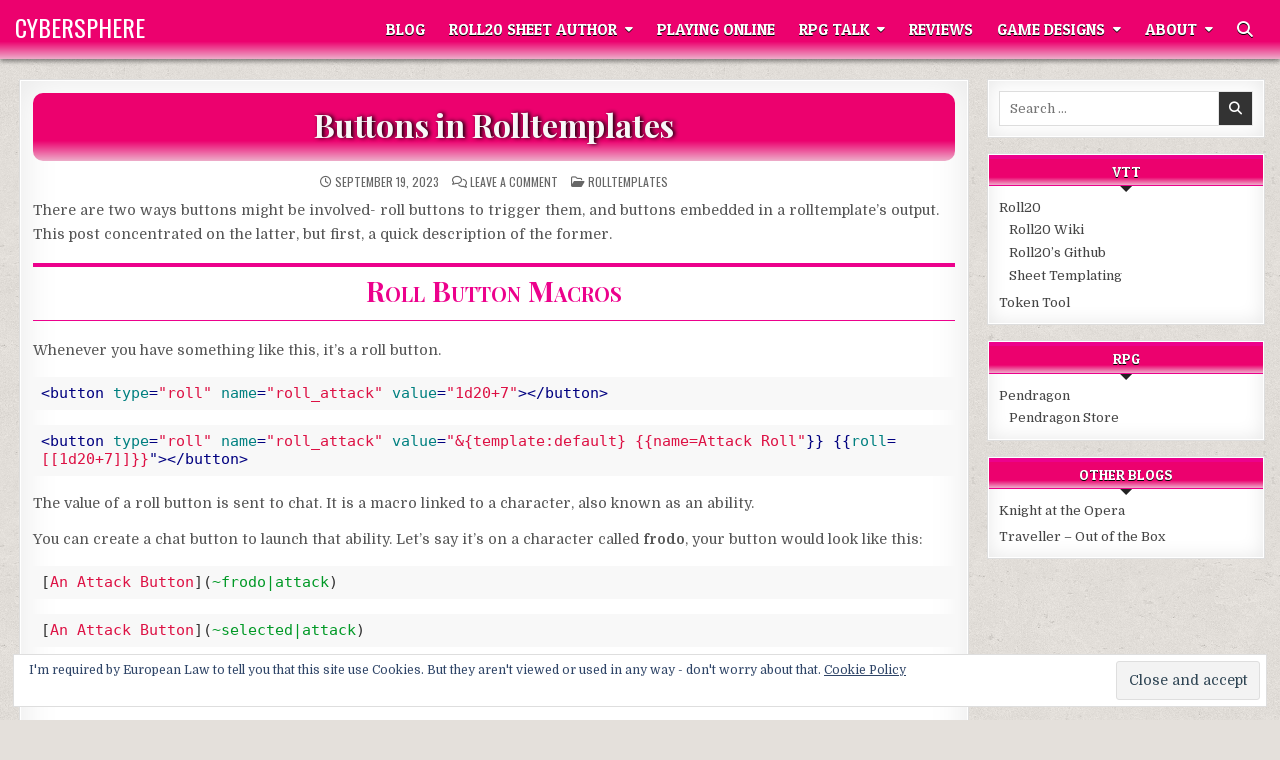

--- FILE ---
content_type: text/html; charset=UTF-8
request_url: https://cybersphere.me/buttons-in-rolltemplates-2/
body_size: 23701
content:
<!DOCTYPE html>
<html lang="en-US">
<head>
<meta charset="UTF-8">
<meta name="viewport" content="width=device-width, initial-scale=1.0">
<link rel="profile" href="http://gmpg.org/xfn/11">
<meta name='robots' content='index, follow, max-image-preview:large, max-snippet:-1, max-video-preview:-1' />
	<style>img:is([sizes="auto" i], [sizes^="auto," i]) { contain-intrinsic-size: 3000px 1500px }</style>
	
	<!-- This site is optimized with the Yoast SEO plugin v26.6 - https://yoast.com/wordpress/plugins/seo/ -->
	<title>Buttons in Rolltemplates - Cybersphere</title>
	<link rel="canonical" href="https://cybersphere.me/buttons-in-rolltemplates-2/" />
	<meta property="og:locale" content="en_US" />
	<meta property="og:type" content="article" />
	<meta property="og:title" content="Buttons in Rolltemplates - Cybersphere" />
	<meta property="og:description" content="How to use buttons in rolltemplates, and especially trigger them from chat." />
	<meta property="og:url" content="https://cybersphere.me/buttons-in-rolltemplates-2/" />
	<meta property="og:site_name" content="Cybersphere" />
	<meta property="article:published_time" content="2023-09-19T02:31:24+00:00" />
	<meta property="og:image" content="https://cybersphere.me/wp-content/uploads/2022/04/logo-rolltemplate.png" />
	<meta property="og:image:width" content="480" />
	<meta property="og:image:height" content="125" />
	<meta property="og:image:type" content="image/png" />
	<meta name="author" content="GiGs" />
	<meta name="twitter:card" content="summary_large_image" />
	<meta name="twitter:label1" content="Written by" />
	<meta name="twitter:data1" content="GiGs" />
	<meta name="twitter:label2" content="Est. reading time" />
	<meta name="twitter:data2" content="4 minutes" />
	<script type="application/ld+json" class="yoast-schema-graph">{"@context":"https://schema.org","@graph":[{"@type":"Article","@id":"https://cybersphere.me/buttons-in-rolltemplates-2/#article","isPartOf":{"@id":"https://cybersphere.me/buttons-in-rolltemplates-2/"},"author":{"name":"GiGs","@id":"https://cybersphere.me/#/schema/person/b2710924672518e180c43ac5cc088e9a"},"headline":"Buttons in Rolltemplates","datePublished":"2023-09-19T02:31:24+00:00","mainEntityOfPage":{"@id":"https://cybersphere.me/buttons-in-rolltemplates-2/"},"wordCount":760,"commentCount":0,"publisher":{"@id":"https://cybersphere.me/#/schema/person/b2710924672518e180c43ac5cc088e9a"},"image":{"@id":"https://cybersphere.me/buttons-in-rolltemplates-2/#primaryimage"},"thumbnailUrl":"https://cybersphere.me/wp-content/uploads/2022/04/logo-rolltemplate.png","articleSection":["Rolltemplates"],"inLanguage":"en-US","potentialAction":[{"@type":"CommentAction","name":"Comment","target":["https://cybersphere.me/buttons-in-rolltemplates-2/#respond"]}]},{"@type":"WebPage","@id":"https://cybersphere.me/buttons-in-rolltemplates-2/","url":"https://cybersphere.me/buttons-in-rolltemplates-2/","name":"Buttons in Rolltemplates - Cybersphere","isPartOf":{"@id":"https://cybersphere.me/#website"},"primaryImageOfPage":{"@id":"https://cybersphere.me/buttons-in-rolltemplates-2/#primaryimage"},"image":{"@id":"https://cybersphere.me/buttons-in-rolltemplates-2/#primaryimage"},"thumbnailUrl":"https://cybersphere.me/wp-content/uploads/2022/04/logo-rolltemplate.png","datePublished":"2023-09-19T02:31:24+00:00","breadcrumb":{"@id":"https://cybersphere.me/buttons-in-rolltemplates-2/#breadcrumb"},"inLanguage":"en-US","potentialAction":[{"@type":"ReadAction","target":["https://cybersphere.me/buttons-in-rolltemplates-2/"]}]},{"@type":"ImageObject","inLanguage":"en-US","@id":"https://cybersphere.me/buttons-in-rolltemplates-2/#primaryimage","url":"https://cybersphere.me/wp-content/uploads/2022/04/logo-rolltemplate.png","contentUrl":"https://cybersphere.me/wp-content/uploads/2022/04/logo-rolltemplate.png","width":480,"height":125},{"@type":"BreadcrumbList","@id":"https://cybersphere.me/buttons-in-rolltemplates-2/#breadcrumb","itemListElement":[{"@type":"ListItem","position":1,"name":"Home","item":"https://cybersphere.me/"},{"@type":"ListItem","position":2,"name":"blog","item":"https://cybersphere.me/blog/"},{"@type":"ListItem","position":3,"name":"Buttons in Rolltemplates"}]},{"@type":"WebSite","@id":"https://cybersphere.me/#website","url":"https://cybersphere.me/","name":"Cybersphere","description":"RPGs and Roll20","publisher":{"@id":"https://cybersphere.me/#/schema/person/b2710924672518e180c43ac5cc088e9a"},"potentialAction":[{"@type":"SearchAction","target":{"@type":"EntryPoint","urlTemplate":"https://cybersphere.me/?s={search_term_string}"},"query-input":{"@type":"PropertyValueSpecification","valueRequired":true,"valueName":"search_term_string"}}],"inLanguage":"en-US"},{"@type":["Person","Organization"],"@id":"https://cybersphere.me/#/schema/person/b2710924672518e180c43ac5cc088e9a","name":"GiGs","image":{"@type":"ImageObject","inLanguage":"en-US","@id":"https://cybersphere.me/#/schema/person/image/","url":"https://secure.gravatar.com/avatar/bc0e9451790f4bc0c0af1e7984c57ab1dabe6b09a9490e0f809b8d987c9d8db4?s=96&d=mm&r=g","contentUrl":"https://secure.gravatar.com/avatar/bc0e9451790f4bc0c0af1e7984c57ab1dabe6b09a9490e0f809b8d987c9d8db4?s=96&d=mm&r=g","caption":"GiGs"},"logo":{"@id":"https://cybersphere.me/#/schema/person/image/"},"sameAs":["https://cybersphere.me"],"url":"https://cybersphere.me/author/cybersphere/"}]}</script>
	<!-- / Yoast SEO plugin. -->


<link rel='dns-prefetch' href='//www.googletagmanager.com' />
<link rel='dns-prefetch' href='//stats.wp.com' />
<link rel='dns-prefetch' href='//fonts.googleapis.com' />
<link rel='dns-prefetch' href='//jetpack.wordpress.com' />
<link rel='dns-prefetch' href='//s0.wp.com' />
<link rel='dns-prefetch' href='//public-api.wordpress.com' />
<link rel='dns-prefetch' href='//0.gravatar.com' />
<link rel='dns-prefetch' href='//1.gravatar.com' />
<link rel='dns-prefetch' href='//2.gravatar.com' />
<link rel='preconnect' href='//c0.wp.com' />
<link rel="alternate" type="application/rss+xml" title="Cybersphere &raquo; Feed" href="https://cybersphere.me/feed/" />
<link rel="alternate" type="application/rss+xml" title="Cybersphere &raquo; Comments Feed" href="https://cybersphere.me/comments/feed/" />
<link rel="alternate" type="application/rss+xml" title="Cybersphere &raquo; Buttons in Rolltemplates Comments Feed" href="https://cybersphere.me/buttons-in-rolltemplates-2/feed/" />

<link rel='stylesheet' id='sdm-styles-css' href='https://cybersphere.me/wp-content/plugins/simple-download-monitor/css/sdm_wp_styles.css?ver=6.8.3' type='text/css' media='all' />
<link rel='stylesheet' id='wp-block-library-css' href='https://c0.wp.com/c/6.8.3/wp-includes/css/dist/block-library/style.min.css' type='text/css' media='all' />
<style id='classic-theme-styles-inline-css' type='text/css'>
/*! This file is auto-generated */
.wp-block-button__link{color:#fff;background-color:#32373c;border-radius:9999px;box-shadow:none;text-decoration:none;padding:calc(.667em + 2px) calc(1.333em + 2px);font-size:1.125em}.wp-block-file__button{background:#32373c;color:#fff;text-decoration:none}
</style>
<link rel='stylesheet' id='wpzoom-social-icons-block-style-css' href='https://cybersphere.me/wp-content/plugins/social-icons-widget-by-wpzoom/block/dist/style-wpzoom-social-icons.css?ver=4.5.1' type='text/css' media='all' />
<link rel='stylesheet' id='mediaelement-css' href='https://c0.wp.com/c/6.8.3/wp-includes/js/mediaelement/mediaelementplayer-legacy.min.css' type='text/css' media='all' />
<link rel='stylesheet' id='wp-mediaelement-css' href='https://c0.wp.com/c/6.8.3/wp-includes/js/mediaelement/wp-mediaelement.min.css' type='text/css' media='all' />
<style id='jetpack-sharing-buttons-style-inline-css' type='text/css'>
.jetpack-sharing-buttons__services-list{display:flex;flex-direction:row;flex-wrap:wrap;gap:0;list-style-type:none;margin:5px;padding:0}.jetpack-sharing-buttons__services-list.has-small-icon-size{font-size:12px}.jetpack-sharing-buttons__services-list.has-normal-icon-size{font-size:16px}.jetpack-sharing-buttons__services-list.has-large-icon-size{font-size:24px}.jetpack-sharing-buttons__services-list.has-huge-icon-size{font-size:36px}@media print{.jetpack-sharing-buttons__services-list{display:none!important}}.editor-styles-wrapper .wp-block-jetpack-sharing-buttons{gap:0;padding-inline-start:0}ul.jetpack-sharing-buttons__services-list.has-background{padding:1.25em 2.375em}
</style>
<link rel='stylesheet' id='visual-portfolio-block-filter-by-category-css' href='https://cybersphere.me/wp-content/plugins/visual-portfolio/build/gutenberg/blocks/filter-by-category/style.css?ver=1762845430' type='text/css' media='all' />
<link rel='stylesheet' id='visual-portfolio-block-pagination-css' href='https://cybersphere.me/wp-content/plugins/visual-portfolio/build/gutenberg/blocks/pagination/style.css?ver=1762845430' type='text/css' media='all' />
<link rel='stylesheet' id='visual-portfolio-block-sort-css' href='https://cybersphere.me/wp-content/plugins/visual-portfolio/build/gutenberg/blocks/sort/style.css?ver=1762845430' type='text/css' media='all' />
<link rel='stylesheet' id='syntax-highlighting-code-block-theme-css' href='https://cybersphere.me/wp-content/plugins/syntax-highlighting-code-block/vendor/scrivo/highlight-php/styles/github.css?ver=1.5.1' type='text/css' media='all' />
<style id='syntax-highlighting-code-block-inline-css' type='text/css'>
.wp-block-code {
	border: 0;
	padding: 0;
	-webkit-text-size-adjust: 100%;
	text-size-adjust: 100%;
}

.wp-block-code > span {
	display: block;
	overflow: auto;
}

.shcb-language {
	border: 0;
	clip: rect(1px, 1px, 1px, 1px);
	-webkit-clip-path: inset(50%);
	clip-path: inset(50%);
	height: 1px;
	margin: -1px;
	overflow: hidden;
	padding: 0;
	position: absolute;
	width: 1px;
	word-wrap: normal;
	word-break: normal;
}

.hljs {
	box-sizing: border-box;
}

.hljs.shcb-code-table {
	display: table;
	width: 100%;
}

.hljs.shcb-code-table > .shcb-loc {
	color: inherit;
	display: table-row;
	width: 100%;
}

.hljs.shcb-code-table .shcb-loc > span {
	display: table-cell;
}

.wp-block-code code.hljs:not(.shcb-wrap-lines) {
	white-space: pre;
}

.wp-block-code code.hljs.shcb-wrap-lines {
	white-space: pre-wrap;
}

.hljs.shcb-line-numbers {
	border-spacing: 0;
	counter-reset: line;
}

.hljs.shcb-line-numbers > .shcb-loc {
	counter-increment: line;
}

.hljs.shcb-line-numbers .shcb-loc > span {
	padding-left: 0.75em;
}

.hljs.shcb-line-numbers .shcb-loc::before {
	border-right: 1px solid #ddd;
	content: counter(line);
	display: table-cell;
	padding: 0 0.75em;
	text-align: right;
	-webkit-user-select: none;
	-moz-user-select: none;
	-ms-user-select: none;
	user-select: none;
	white-space: nowrap;
	width: 1%;
}

.hljs > mark.shcb-loc { background-color: #ddf6ff; }
</style>
<style id='global-styles-inline-css' type='text/css'>
:root{--wp--preset--aspect-ratio--square: 1;--wp--preset--aspect-ratio--4-3: 4/3;--wp--preset--aspect-ratio--3-4: 3/4;--wp--preset--aspect-ratio--3-2: 3/2;--wp--preset--aspect-ratio--2-3: 2/3;--wp--preset--aspect-ratio--16-9: 16/9;--wp--preset--aspect-ratio--9-16: 9/16;--wp--preset--color--black: #000000;--wp--preset--color--cyan-bluish-gray: #abb8c3;--wp--preset--color--white: #ffffff;--wp--preset--color--pale-pink: #f78da7;--wp--preset--color--vivid-red: #cf2e2e;--wp--preset--color--luminous-vivid-orange: #ff6900;--wp--preset--color--luminous-vivid-amber: #fcb900;--wp--preset--color--light-green-cyan: #7bdcb5;--wp--preset--color--vivid-green-cyan: #00d084;--wp--preset--color--pale-cyan-blue: #8ed1fc;--wp--preset--color--vivid-cyan-blue: #0693e3;--wp--preset--color--vivid-purple: #9b51e0;--wp--preset--gradient--vivid-cyan-blue-to-vivid-purple: linear-gradient(135deg,rgba(6,147,227,1) 0%,rgb(155,81,224) 100%);--wp--preset--gradient--light-green-cyan-to-vivid-green-cyan: linear-gradient(135deg,rgb(122,220,180) 0%,rgb(0,208,130) 100%);--wp--preset--gradient--luminous-vivid-amber-to-luminous-vivid-orange: linear-gradient(135deg,rgba(252,185,0,1) 0%,rgba(255,105,0,1) 100%);--wp--preset--gradient--luminous-vivid-orange-to-vivid-red: linear-gradient(135deg,rgba(255,105,0,1) 0%,rgb(207,46,46) 100%);--wp--preset--gradient--very-light-gray-to-cyan-bluish-gray: linear-gradient(135deg,rgb(238,238,238) 0%,rgb(169,184,195) 100%);--wp--preset--gradient--cool-to-warm-spectrum: linear-gradient(135deg,rgb(74,234,220) 0%,rgb(151,120,209) 20%,rgb(207,42,186) 40%,rgb(238,44,130) 60%,rgb(251,105,98) 80%,rgb(254,248,76) 100%);--wp--preset--gradient--blush-light-purple: linear-gradient(135deg,rgb(255,206,236) 0%,rgb(152,150,240) 100%);--wp--preset--gradient--blush-bordeaux: linear-gradient(135deg,rgb(254,205,165) 0%,rgb(254,45,45) 50%,rgb(107,0,62) 100%);--wp--preset--gradient--luminous-dusk: linear-gradient(135deg,rgb(255,203,112) 0%,rgb(199,81,192) 50%,rgb(65,88,208) 100%);--wp--preset--gradient--pale-ocean: linear-gradient(135deg,rgb(255,245,203) 0%,rgb(182,227,212) 50%,rgb(51,167,181) 100%);--wp--preset--gradient--electric-grass: linear-gradient(135deg,rgb(202,248,128) 0%,rgb(113,206,126) 100%);--wp--preset--gradient--midnight: linear-gradient(135deg,rgb(2,3,129) 0%,rgb(40,116,252) 100%);--wp--preset--font-size--small: 13px;--wp--preset--font-size--medium: 20px;--wp--preset--font-size--large: 36px;--wp--preset--font-size--x-large: 42px;--wp--preset--spacing--20: 0.44rem;--wp--preset--spacing--30: 0.67rem;--wp--preset--spacing--40: 1rem;--wp--preset--spacing--50: 1.5rem;--wp--preset--spacing--60: 2.25rem;--wp--preset--spacing--70: 3.38rem;--wp--preset--spacing--80: 5.06rem;--wp--preset--shadow--natural: 6px 6px 9px rgba(0, 0, 0, 0.2);--wp--preset--shadow--deep: 12px 12px 50px rgba(0, 0, 0, 0.4);--wp--preset--shadow--sharp: 6px 6px 0px rgba(0, 0, 0, 0.2);--wp--preset--shadow--outlined: 6px 6px 0px -3px rgba(255, 255, 255, 1), 6px 6px rgba(0, 0, 0, 1);--wp--preset--shadow--crisp: 6px 6px 0px rgba(0, 0, 0, 1);}:where(.is-layout-flex){gap: 0.5em;}:where(.is-layout-grid){gap: 0.5em;}body .is-layout-flex{display: flex;}.is-layout-flex{flex-wrap: wrap;align-items: center;}.is-layout-flex > :is(*, div){margin: 0;}body .is-layout-grid{display: grid;}.is-layout-grid > :is(*, div){margin: 0;}:where(.wp-block-columns.is-layout-flex){gap: 2em;}:where(.wp-block-columns.is-layout-grid){gap: 2em;}:where(.wp-block-post-template.is-layout-flex){gap: 1.25em;}:where(.wp-block-post-template.is-layout-grid){gap: 1.25em;}.has-black-color{color: var(--wp--preset--color--black) !important;}.has-cyan-bluish-gray-color{color: var(--wp--preset--color--cyan-bluish-gray) !important;}.has-white-color{color: var(--wp--preset--color--white) !important;}.has-pale-pink-color{color: var(--wp--preset--color--pale-pink) !important;}.has-vivid-red-color{color: var(--wp--preset--color--vivid-red) !important;}.has-luminous-vivid-orange-color{color: var(--wp--preset--color--luminous-vivid-orange) !important;}.has-luminous-vivid-amber-color{color: var(--wp--preset--color--luminous-vivid-amber) !important;}.has-light-green-cyan-color{color: var(--wp--preset--color--light-green-cyan) !important;}.has-vivid-green-cyan-color{color: var(--wp--preset--color--vivid-green-cyan) !important;}.has-pale-cyan-blue-color{color: var(--wp--preset--color--pale-cyan-blue) !important;}.has-vivid-cyan-blue-color{color: var(--wp--preset--color--vivid-cyan-blue) !important;}.has-vivid-purple-color{color: var(--wp--preset--color--vivid-purple) !important;}.has-black-background-color{background-color: var(--wp--preset--color--black) !important;}.has-cyan-bluish-gray-background-color{background-color: var(--wp--preset--color--cyan-bluish-gray) !important;}.has-white-background-color{background-color: var(--wp--preset--color--white) !important;}.has-pale-pink-background-color{background-color: var(--wp--preset--color--pale-pink) !important;}.has-vivid-red-background-color{background-color: var(--wp--preset--color--vivid-red) !important;}.has-luminous-vivid-orange-background-color{background-color: var(--wp--preset--color--luminous-vivid-orange) !important;}.has-luminous-vivid-amber-background-color{background-color: var(--wp--preset--color--luminous-vivid-amber) !important;}.has-light-green-cyan-background-color{background-color: var(--wp--preset--color--light-green-cyan) !important;}.has-vivid-green-cyan-background-color{background-color: var(--wp--preset--color--vivid-green-cyan) !important;}.has-pale-cyan-blue-background-color{background-color: var(--wp--preset--color--pale-cyan-blue) !important;}.has-vivid-cyan-blue-background-color{background-color: var(--wp--preset--color--vivid-cyan-blue) !important;}.has-vivid-purple-background-color{background-color: var(--wp--preset--color--vivid-purple) !important;}.has-black-border-color{border-color: var(--wp--preset--color--black) !important;}.has-cyan-bluish-gray-border-color{border-color: var(--wp--preset--color--cyan-bluish-gray) !important;}.has-white-border-color{border-color: var(--wp--preset--color--white) !important;}.has-pale-pink-border-color{border-color: var(--wp--preset--color--pale-pink) !important;}.has-vivid-red-border-color{border-color: var(--wp--preset--color--vivid-red) !important;}.has-luminous-vivid-orange-border-color{border-color: var(--wp--preset--color--luminous-vivid-orange) !important;}.has-luminous-vivid-amber-border-color{border-color: var(--wp--preset--color--luminous-vivid-amber) !important;}.has-light-green-cyan-border-color{border-color: var(--wp--preset--color--light-green-cyan) !important;}.has-vivid-green-cyan-border-color{border-color: var(--wp--preset--color--vivid-green-cyan) !important;}.has-pale-cyan-blue-border-color{border-color: var(--wp--preset--color--pale-cyan-blue) !important;}.has-vivid-cyan-blue-border-color{border-color: var(--wp--preset--color--vivid-cyan-blue) !important;}.has-vivid-purple-border-color{border-color: var(--wp--preset--color--vivid-purple) !important;}.has-vivid-cyan-blue-to-vivid-purple-gradient-background{background: var(--wp--preset--gradient--vivid-cyan-blue-to-vivid-purple) !important;}.has-light-green-cyan-to-vivid-green-cyan-gradient-background{background: var(--wp--preset--gradient--light-green-cyan-to-vivid-green-cyan) !important;}.has-luminous-vivid-amber-to-luminous-vivid-orange-gradient-background{background: var(--wp--preset--gradient--luminous-vivid-amber-to-luminous-vivid-orange) !important;}.has-luminous-vivid-orange-to-vivid-red-gradient-background{background: var(--wp--preset--gradient--luminous-vivid-orange-to-vivid-red) !important;}.has-very-light-gray-to-cyan-bluish-gray-gradient-background{background: var(--wp--preset--gradient--very-light-gray-to-cyan-bluish-gray) !important;}.has-cool-to-warm-spectrum-gradient-background{background: var(--wp--preset--gradient--cool-to-warm-spectrum) !important;}.has-blush-light-purple-gradient-background{background: var(--wp--preset--gradient--blush-light-purple) !important;}.has-blush-bordeaux-gradient-background{background: var(--wp--preset--gradient--blush-bordeaux) !important;}.has-luminous-dusk-gradient-background{background: var(--wp--preset--gradient--luminous-dusk) !important;}.has-pale-ocean-gradient-background{background: var(--wp--preset--gradient--pale-ocean) !important;}.has-electric-grass-gradient-background{background: var(--wp--preset--gradient--electric-grass) !important;}.has-midnight-gradient-background{background: var(--wp--preset--gradient--midnight) !important;}.has-small-font-size{font-size: var(--wp--preset--font-size--small) !important;}.has-medium-font-size{font-size: var(--wp--preset--font-size--medium) !important;}.has-large-font-size{font-size: var(--wp--preset--font-size--large) !important;}.has-x-large-font-size{font-size: var(--wp--preset--font-size--x-large) !important;}
:where(.wp-block-post-template.is-layout-flex){gap: 1.25em;}:where(.wp-block-post-template.is-layout-grid){gap: 1.25em;}
:where(.wp-block-columns.is-layout-flex){gap: 2em;}:where(.wp-block-columns.is-layout-grid){gap: 2em;}
:root :where(.wp-block-pullquote){font-size: 1.5em;line-height: 1.6;}
:where(.wp-block-visual-portfolio-loop.is-layout-flex){gap: 1.25em;}:where(.wp-block-visual-portfolio-loop.is-layout-grid){gap: 1.25em;}
</style>
<link rel='stylesheet' id='ns-category-widget-tree-style-css' href='https://cybersphere.me/wp-content/plugins/ns-category-widget/third-party/jstree/css/themes/default/style.min.css?ver=3.3.16' type='text/css' media='all' />
<link rel='stylesheet' id='rgg-simplelightbox-css' href='https://cybersphere.me/wp-content/plugins/responsive-gallery-grid/lib/simplelightbox/simplelightbox.min.css?ver=2.3.18' type='text/css' media='all' />
<link rel='stylesheet' id='slickstyle-css' href='https://cybersphere.me/wp-content/plugins/responsive-gallery-grid/lib/slick/slick.1.9.0.min.css?ver=2.3.18' type='text/css' media='all' />
<link rel='stylesheet' id='slick-theme-css' href='https://cybersphere.me/wp-content/plugins/responsive-gallery-grid/lib/slick/slick-theme.css?ver=2.3.18' type='text/css' media='all' />
<link rel='stylesheet' id='rgg-style-css' href='https://cybersphere.me/wp-content/plugins/responsive-gallery-grid/css/style.css?ver=2.3.18' type='text/css' media='all' />
<link rel='stylesheet' id='widgetopts-styles-css' href='https://cybersphere.me/wp-content/plugins/widget-options/assets/css/widget-options.css?ver=4.1.2' type='text/css' media='all' />
<link rel='stylesheet' id='light-style-css' href='https://cybersphere.me/wp-content/plugins/organize-series/orgSeriesLightTheme.css?ver=6.8.3' type='text/css' media='all' />
<link rel='stylesheet' id='chld_thm_cfg_parent-css' href='https://cybersphere.me/wp-content/themes/gridme/style.css?ver=6.8.3' type='text/css' media='all' />
<link rel='stylesheet' id='gridme-maincss-css' href='https://cybersphere.me/wp-content/themes/gridme-child/style.css' type='text/css' media='all' />
<link rel='stylesheet' id='fontawesome-css' href='https://cybersphere.me/wp-content/themes/gridme/assets/css/all.min.css' type='text/css' media='all' />
<link rel='stylesheet' id='chld_thm_cfg_separate-css' href='https://cybersphere.me/wp-content/themes/gridme-child/ctc-style.css?ver=1.0.4.1650912709' type='text/css' media='all' />
<link rel='stylesheet' id='gridme-webfont-css' href='//fonts.googleapis.com/css?family=Playfair+Display:400,400i,700,700i|Domine:400,700|Oswald:400,700|Patua+One&#038;display=swap' type='text/css' media='all' />
<link rel='stylesheet' id='recent-posts-widget-with-thumbnails-public-style-css' href='https://cybersphere.me/wp-content/plugins/recent-posts-widget-with-thumbnails/public.css?ver=7.1.1' type='text/css' media='all' />
<link rel='stylesheet' id='wpzoom-social-icons-socicon-css' href='https://cybersphere.me/wp-content/plugins/social-icons-widget-by-wpzoom/assets/css/wpzoom-socicon.css?ver=1753081968' type='text/css' media='all' />
<link rel='stylesheet' id='wpzoom-social-icons-genericons-css' href='https://cybersphere.me/wp-content/plugins/social-icons-widget-by-wpzoom/assets/css/genericons.css?ver=1753081968' type='text/css' media='all' />
<link rel='stylesheet' id='wpzoom-social-icons-academicons-css' href='https://cybersphere.me/wp-content/plugins/social-icons-widget-by-wpzoom/assets/css/academicons.min.css?ver=1753081968' type='text/css' media='all' />
<link rel='stylesheet' id='wpzoom-social-icons-font-awesome-3-css' href='https://cybersphere.me/wp-content/plugins/social-icons-widget-by-wpzoom/assets/css/font-awesome-3.min.css?ver=1753081968' type='text/css' media='all' />
<link rel='stylesheet' id='dashicons-css' href='https://c0.wp.com/c/6.8.3/wp-includes/css/dashicons.min.css' type='text/css' media='all' />
<link rel='stylesheet' id='wpzoom-social-icons-styles-css' href='https://cybersphere.me/wp-content/plugins/social-icons-widget-by-wpzoom/assets/css/wpzoom-social-icons-styles.css?ver=1753081968' type='text/css' media='all' />
<link rel='stylesheet' id='enlighterjs-css' href='https://cybersphere.me/wp-content/plugins/enlighter/cache/enlighterjs.min.css?ver=7PKFQV9uyULMr89' type='text/css' media='all' />
<style id='kadence-blocks-global-variables-inline-css' type='text/css'>
:root {--global-kb-font-size-sm:clamp(0.8rem, 0.73rem + 0.217vw, 0.9rem);--global-kb-font-size-md:clamp(1.1rem, 0.995rem + 0.326vw, 1.25rem);--global-kb-font-size-lg:clamp(1.75rem, 1.576rem + 0.543vw, 2rem);--global-kb-font-size-xl:clamp(2.25rem, 1.728rem + 1.63vw, 3rem);--global-kb-font-size-xxl:clamp(2.5rem, 1.456rem + 3.26vw, 4rem);--global-kb-font-size-xxxl:clamp(2.75rem, 0.489rem + 7.065vw, 6rem);}:root {--global-palette1: #3182CE;--global-palette2: #2B6CB0;--global-palette3: #1A202C;--global-palette4: #2D3748;--global-palette5: #4A5568;--global-palette6: #718096;--global-palette7: #EDF2F7;--global-palette8: #F7FAFC;--global-palette9: #ffffff;}
</style>
<link rel='preload' as='font'  id='wpzoom-social-icons-font-academicons-woff2-css' href='https://cybersphere.me/wp-content/plugins/social-icons-widget-by-wpzoom/assets/font/academicons.woff2?v=1.9.2'  type='font/woff2' crossorigin />
<link rel='preload' as='font'  id='wpzoom-social-icons-font-fontawesome-3-woff2-css' href='https://cybersphere.me/wp-content/plugins/social-icons-widget-by-wpzoom/assets/font/fontawesome-webfont.woff2?v=4.7.0'  type='font/woff2' crossorigin />
<link rel='preload' as='font'  id='wpzoom-social-icons-font-genericons-woff-css' href='https://cybersphere.me/wp-content/plugins/social-icons-widget-by-wpzoom/assets/font/Genericons.woff'  type='font/woff' crossorigin />
<link rel='preload' as='font'  id='wpzoom-social-icons-font-socicon-woff2-css' href='https://cybersphere.me/wp-content/plugins/social-icons-widget-by-wpzoom/assets/font/socicon.woff2?v=4.5.1'  type='font/woff2' crossorigin />
<script type="text/javascript" src="https://c0.wp.com/c/6.8.3/wp-includes/js/jquery/jquery.min.js" id="jquery-core-js"></script>
<script type="text/javascript" src="https://c0.wp.com/c/6.8.3/wp-includes/js/jquery/jquery-migrate.min.js" id="jquery-migrate-js"></script>
<script type="text/javascript" id="sdm-scripts-js-extra">
/* <![CDATA[ */
var sdm_ajax_script = {"ajaxurl":"https:\/\/cybersphere.me\/wp-admin\/admin-ajax.php"};
/* ]]> */
</script>
<script type="text/javascript" src="https://cybersphere.me/wp-content/plugins/simple-download-monitor/js/sdm_wp_scripts.js?ver=6.8.3" id="sdm-scripts-js"></script>
<!--[if lt IE 9]>
<script type="text/javascript" src="https://cybersphere.me/wp-content/themes/gridme/assets/js/respond.min.js" id="respond-js"></script>
<![endif]-->

<!-- Google tag (gtag.js) snippet added by Site Kit -->
<!-- Google Analytics snippet added by Site Kit -->
<script type="text/javascript" src="https://www.googletagmanager.com/gtag/js?id=G-GTGVLDVH8L" id="google_gtagjs-js" async></script>
<script type="text/javascript" id="google_gtagjs-js-after">
/* <![CDATA[ */
window.dataLayer = window.dataLayer || [];function gtag(){dataLayer.push(arguments);}
gtag("set","linker",{"domains":["cybersphere.me"]});
gtag("js", new Date());
gtag("set", "developer_id.dZTNiMT", true);
gtag("config", "G-GTGVLDVH8L");
/* ]]> */
</script>
<link rel="https://api.w.org/" href="https://cybersphere.me/wp-json/" /><link rel="alternate" title="JSON" type="application/json" href="https://cybersphere.me/wp-json/wp/v2/posts/9400" /><link rel="EditURI" type="application/rsd+xml" title="RSD" href="https://cybersphere.me/xmlrpc.php?rsd" />
<meta name="generator" content="WordPress 6.8.3" />
<link rel='shortlink' href='https://wp.me/pdMWF3-2rC' />
<link rel="alternate" title="oEmbed (JSON)" type="application/json+oembed" href="https://cybersphere.me/wp-json/oembed/1.0/embed?url=https%3A%2F%2Fcybersphere.me%2Fbuttons-in-rolltemplates-2%2F" />
<link rel="alternate" title="oEmbed (XML)" type="text/xml+oembed" href="https://cybersphere.me/wp-json/oembed/1.0/embed?url=https%3A%2F%2Fcybersphere.me%2Fbuttons-in-rolltemplates-2%2F&#038;format=xml" />
<meta name="cdp-version" content="1.5.0" /><meta name="generator" content="Site Kit by Google 1.168.0" /><script type='text/javascript'>
/* <![CDATA[ */
var VPData = {"version":"3.4.1","pro":false,"__":{"couldnt_retrieve_vp":"Couldn't retrieve Visual Portfolio ID.","pswp_close":"Close (Esc)","pswp_share":"Share","pswp_fs":"Toggle fullscreen","pswp_zoom":"Zoom in\/out","pswp_prev":"Previous (arrow left)","pswp_next":"Next (arrow right)","pswp_share_fb":"Share on Facebook","pswp_share_tw":"Tweet","pswp_share_x":"X","pswp_share_pin":"Pin it","pswp_download":"Download","fancybox_close":"Close","fancybox_next":"Next","fancybox_prev":"Previous","fancybox_error":"The requested content cannot be loaded. <br \/> Please try again later.","fancybox_play_start":"Start slideshow","fancybox_play_stop":"Pause slideshow","fancybox_full_screen":"Full screen","fancybox_thumbs":"Thumbnails","fancybox_download":"Download","fancybox_share":"Share","fancybox_zoom":"Zoom"},"settingsPopupGallery":{"enable_on_wordpress_images":false,"vendor":"fancybox","deep_linking":false,"deep_linking_url_to_share_images":false,"show_arrows":true,"show_counter":true,"show_zoom_button":true,"show_fullscreen_button":true,"show_share_button":true,"show_close_button":true,"show_thumbs":true,"show_download_button":false,"show_slideshow":false,"click_to_zoom":true,"restore_focus":true},"screenSizes":[320,576,768,992,1200]};
/* ]]> */
</script>
		<noscript>
			<style type="text/css">
				.vp-portfolio__preloader-wrap{display:none}.vp-portfolio__filter-wrap,.vp-portfolio__items-wrap,.vp-portfolio__pagination-wrap,.vp-portfolio__sort-wrap{opacity:1;visibility:visible}.vp-portfolio__item .vp-portfolio__item-img noscript+img,.vp-portfolio__thumbnails-wrap{display:none}
			</style>
		</noscript>
		<style>

	.enlighter-t-enlighter .enlighter-text {
		color: red;
	}
	.enlighter-t-enlighter .enlighter-x12 {
	  color: blue;
	  text-decoration: none;
	}

</style>
	<style>img#wpstats{display:none}</style>
		<link rel="pingback" href="https://cybersphere.me/xmlrpc.php"><style type="text/css">.broken_link, a.broken_link {
	text-decoration: line-through;
}</style>    <style type="text/css">
            .gridme-site-title, .gridme-site-title a, .gridme-site-title a:hover, .gridme-site-title a:focus, .gridme-site-title a:active, .gridme-site-description {color: #ffffff;}
        </style>
    <style type="text/css" id="custom-background-css">
body.custom-background { background-image: url("https://cybersphere.me/wp-content/themes/gridme/assets/images/background.png"); background-position: left top; background-size: auto; background-repeat: repeat; background-attachment: fixed; }
</style>
			<style type="text/css">
			/* If html does not have either class, do not show lazy loaded images. */
			html:not(.vp-lazyload-enabled):not(.js) .vp-lazyload {
				display: none;
			}
		</style>
		<script>
			document.documentElement.classList.add(
				'vp-lazyload-enabled'
			);
		</script>
				<style type="text/css" id="wp-custom-css">
			/* widget separation is too high */
.gridme-sidebar-widget-areas .widget {
	margin-bottom: 20px;
}
.gridme-sidebar-widget-areas .widget li {
  padding: 0 0 6px 0px;
}
.gridme-sidebar-widget-areas .widget li li {
	padding: 0 0 0 10px;
}

/* font size */
.entry-content p,
.entry-content ol,
.entry-content ul {
	font-size: 110%;
	
}

/* temporary date box */
.gridme-grid-post .gridme-grid-datebox {
	width:47px;
}

.gridme-grid-post-details {
	height: 100px;
}

.gridme-grid-post,
.gridme-sidebar-widget-areas .widget {
	margin-bottom: 15px;
}

h2 {
	font-variant-caps: small-caps;
	background-color: none; /*black; */
	border-radius:5px;
	color: #ec008c; /* #f8f8f8;*/
	padding: 5px;
	padding-top: 10px;
	padding-bottom: 15px;
	border: 1pt solid #ec008c;
text-align: center;
	text-decoration: none;
}
h3 {
  text-decoration: underline;
}
.entry-title {
	font: normal bold 32px 'Playfair Display',Arial,sans-serif;
		/* normal normal 32px Domine,Arial,Helvetica,sans-serif; */
	background-color: black;
	padding: 10px;
	padding-bottom: 15px;
	border-radius: 10px;
	color: #f8f8f8;
	
}
.entry-title a,
.entry-title a:hover {
	color: #f8f8f8;
	text-shadow: 2px 0px 4px #000000;
}
/* roll20 colours */
h1, /* h2, */
h1.page-title,
.entry-title,
.gridme-header-inside,
.gridme-sidebar-widget-areas .widget .gridme-widget-title,
.gridme-grid-post .gridme-grid-datebox{
	color: #FFF;
	background-color: #ec008c;
	border-color: #ec008c;
}
h1.gridme-site-title {
	background: transparent;
}
/* no gradient on datebox */
h1, /* h2, */ 
h1.page-title,
.entry-title,
.gridme-header-inside,
.gridme-sidebar-widget-areas .widget .gridme-widget-title {
  background: linear-gradient(0deg, rgba(238,174,202,1) 0%, rgba(236,0,110,1) 30%);
}

h2 {
	border-radius: 15px;
	color: #FFF;
	background-color: #ec008c;
	border-color: #ec008c;
}

p {
	border-radius: 15px;
}
.gridme-page-header-inside {
	width: 100%;
}
.gridme-grid-post .gridme-grid-datebox {
	border-radius: 10px;
}
h1.page-title {
	padding: 10px 50px 15px 50px;
	border-radius: 10px;
}

/* active tab colour */
.wp-block-kadence-tabs .kt-tabs-wrap > .kt-tabs-title-list li.kt-tab-title-active .kt-tab-title {
	background: #ec008c;
}

div.enlighter {
	background-color: whitesmoke;
}

.curved {
	border-radius: 10%;
}

div.taxonomy-description {
  background-color: #ffffff;
  color: #333;
  text-shadow: none;
	padding: 10px;
	margin-left: 7px;
	margin-right: 7px;
	border-bottom-left-radius: 10px;
	border-bottom-right-radius: 10px;
}

/* footer titles */
#gridme-footer-blocks .widget .gridme-widget-title {
	padding-top: 7px;
}

.gridme-primary-nav-menu > li > a {
  font-size: 120%;
}

h2 {
border-radius: 0;
color: #ec008c;
background-color: transparent;
border: 0;
border-bottom: 1pt solid #ec008c;
border-top: 3pt solid #ec008c;
}
h3 {
	color: #ec008c;
}

.gridme-logo {
	-webkit-flex: 0 0 18%;
	width: 18%;
	max-width: 18%;
	
}
.gridme-header-menu {
	-webkit-flex: 0 0 80%;
	width: 80%;
	max-width: 80%;
}

.wp-block-kadence-tabs .kt-tabs-wrap > .kt-tabs-title-list li.kt-tab-title-active .kt-tab-title {
	color: white;
}
.kt-tabs-wrap  > .kt-tabs-content-wrap > .wp-block-kadence-tab {
	border-top-color: #ec008c;
}

ul.lcp_catlist li a {
	font-weight:bold;
	color: #ec008c;
}
div.seriesbox {
	display:none;
}
div.seriesbox a,
span.series-nav-left a,
.entry-content a {
	color: #ec008c;
}
.wp-block-kadence-tabs .kt-tabs-mobile-layout-accordion > .kt-tabs-title-list li.kt-tab-title-active .kt-tab-title,
.wp-block-kadence-tabs .kt-tabs-mobile-layout-accordion > .kt-tabs-content-wrap > .kt-tabs-accordion-title.kt-tab-title-active .kt-tab-title{
	background-color: #ec008c;
}

.entry-content ul.lcp_catlist {
	list-style: decimal;
}

.gridme-featured-posts-area .widget {
	text-align: center;
}

#post-5420 div.seriesbox {
	display: none;
}

.border-top {
	border-top: 1pt solid black;
	border-left: 1pt solid black;
	border-right: 1pt solid black;
	background-color: antiquewhite;
	color:black;
	margin-bottom: 0;
	padding-bottom: 12px;
	margin-left: 2%;
	margin-right: 2%;
	padding-left: 1%;
	padding-right: 1%;
	padding-top: 8px;
	border-top-left-radius: 10px;
	border-top-right-radius: 10px;
}
.border-bottom {
	border-bottom: 1pt solid black;
	border-left: 1pt solid black;
	border-right: 1pt solid black;
	background-color: antiquewhite;
	border-radius: 0;
	margin-left: 2%;
	margin-right: 2%;
	padding-left: 1%;
	padding-right: 1%;
	border-bottom-left-radius: 10px;
	border-bottom-right-radius: 10px;
}

#gridme-posts-wrapper div.so-panel {
	margin-bottom: 0;
}

.panel-grid.panel-no-style {
	margin-bottom: 0px !important;
	text-align: center;
}
.panel-grid-cell h3.widget-title {
  margin-top: 15px;
	margin-bottom: 5px;
}

.panel-grid-cell .panel-last-child {
  margin-bottom: 0;
  width: 107%;
	margin-left: -10px;
}
.series-nav-right  {
	float:right
}
.gridme-masonry-inactive .gridme-grid-post.gridme-4-col {
	margin-right: 5px;
}

.front-page .gridme-grid-post .gridme-grid-datebox {
  width: 60px;
}
.front-page .gridme-grid-post .gridme-grid-datebox {
  height:75px;
 }
.front-page .gridme-grid-post .gridme-grid-datebox .gridme-grid-datebox-day {
  font-size: 24px;
}
.front-page .gridme-grid-post .gridme-grid-datebox .gridme-grid-datebox-month,
.front-page .gridme-grid-post .gridme-grid-datebox .gridme-grid-datebox-year
 {
  font-size: 16px;
}

#post-8842 h2, #post-8842 h3 {
	clear: none;
}
.heading-band,
.heading-band a {
   background-color: #ec008c;
	color: white;
}
.heading-band {
	border-radius: 10px;
	font-size: 170%;
  margin-top: 20px;
}
div.gridme-box-inside a:hover {
	color:yellow; 
	text-decoration: underline;
	background:#ec008c;
	  padding: 5px;
  margin-left: -5px;
	border-radius: 5px;
	
}
.heading-band a:hover {
	color:yellow;
}

div.front-page a:hover {
	background:initial;
}

p.emphasis {
	font-weight: bold;
	background-color: #ec008c;
	color: white;
	margin-bottom: 2px;
}
#ez-toc-container.ez-toc-black {
  background: #ec008c;
	border-radius: 15px;
}
#ez-toc-container .ez-toc-link:hover,
#ez-toc-container .ez-toc-link:visited {
	background-color: blue;	
}

div.display-posts-online {
	display: grid;
	grid-template-columns: repeat(4, 25%);
	text-align: center;
}
div.display-posts-online div.listing-item {
	display: grid;
}

div.display-posts-online div.listing-item a.image,
div.display-posts-online div.listing-item .title,
div.display-posts-online div.listing-item .excerpt {
	grid-column: 1 / -1;

}
div.display-posts-online div.listing-item .excerpt-dash {
	display: none;
}
.small-column {
	font-size: 70% !important;
}		</style>
		</head>

<body class="wp-singular post-template-default single single-post postid-9400 single-format-standard custom-background wp-theme-gridme wp-child-theme-gridme-child page-id-9400 gridme-animated gridme-fadein gridme-theme-is-active gridme-layout-type-full gridme-masonry-inactive gridme-header-menu-active gridme-tagline-inactive gridme-primary-menu-active gridme-primary-mobile-menu-active gridme-secondary-mobile-menu-active gridme-secondary-menu-centered gridme-footer-social-buttons-active gridme-uc-links" id="gridme-site-body" itemscope="itemscope" itemtype="http://schema.org/WebPage">
<a class="skip-link screen-reader-text" href="#gridme-content-wrapper">Skip to content</a>



<div class="gridme-site-header gridme-container" id="gridme-header" itemscope="itemscope" itemtype="http://schema.org/WPHeader" role="banner">
<div class="gridme-head-content gridme-clearfix" id="gridme-head-content">

<div class="gridme-header-inside gridme-clearfix">
<div class="gridme-header-inside-content gridme-clearfix">
<div class="gridme-outer-wrapper">
<div class="gridme-header-inside-container">

<div class="gridme-logo">
    <div class="site-branding">
                  <p class="gridme-site-title"><a href="https://cybersphere.me/" rel="home" data-wpel-link="internal">Cybersphere</a></p>
                    </div>
</div>

<div class="gridme-header-menu">
<div class="gridme-container gridme-primary-menu-container gridme-clearfix">
<div class="gridme-primary-menu-container-inside gridme-clearfix">
<nav class="gridme-nav-primary" id="gridme-primary-navigation" itemscope="itemscope" itemtype="http://schema.org/SiteNavigationElement" role="navigation" aria-label="Primary Menu">
<button class="gridme-primary-responsive-menu-icon" aria-controls="gridme-menu-primary-navigation" aria-expanded="false">Menu</button>
<ul id="gridme-menu-primary-navigation" class="gridme-primary-nav-menu gridme-menu-primary gridme-clearfix"><li id="menu-item-8501" class="menu-item menu-item-type-custom menu-item-object-custom menu-item-8501"><a href="https://cybersphere.me/blog/" data-wpel-link="internal">Blog</a></li>
<li id="menu-item-5625" class="menu-item menu-item-type-post_type menu-item-object-post menu-item-has-children menu-item-5625"><a href="https://cybersphere.me/roll20-sheet-author-master-list/" data-wpel-link="internal">Roll20 Sheet Author</a>
<ul class="sub-menu">
	<li id="menu-item-5639" class="menu-item menu-item-type-post_type menu-item-object-post menu-item-5639"><a href="https://cybersphere.me/guide-to-the-guide/" data-wpel-link="internal">Guide to the Guide</a></li>
	<li id="menu-item-4245" class="menu-item menu-item-type-post_type menu-item-object-post menu-item-4245"><a href="https://cybersphere.me/html-building-blocks/" data-wpel-link="internal">HTML</a></li>
	<li id="menu-item-4244" class="menu-item menu-item-type-post_type menu-item-object-post menu-item-4244"><a href="https://cybersphere.me/guide-to-css-styling-a-character-sheet/" data-wpel-link="internal">CSS</a></li>
	<li id="menu-item-4246" class="menu-item menu-item-type-post_type menu-item-object-post menu-item-4246"><a href="https://cybersphere.me/sheet-workers-automating-the-sheet/" data-wpel-link="internal">Sheet Workers</a></li>
	<li id="menu-item-8768" class="menu-item menu-item-type-post_type menu-item-object-post menu-item-8768"><a href="https://cybersphere.me/repeating-section/" data-wpel-link="internal">Repeating Sections</a></li>
	<li id="menu-item-9903" class="menu-item menu-item-type-post_type menu-item-object-page menu-item-9903"><a href="https://cybersphere.me/guide-to-rolltemplates-and-translations/" data-wpel-link="internal">rollTemplates</a></li>
	<li id="menu-item-11340" class="menu-item menu-item-type-post_type menu-item-object-page menu-item-11340"><a href="https://cybersphere.me/guide-to-custom-roll-parsing/" data-wpel-link="internal">Custom Roll Parsing</a></li>
	<li id="menu-item-12152" class="menu-item menu-item-type-post_type menu-item-object-page menu-item-12152"><a href="https://cybersphere.me/guide-to-rolltemplates-and-translations/" data-wpel-link="internal">Translations</a></li>
	<li id="menu-item-13092" class="menu-item menu-item-type-post_type menu-item-object-page menu-item-13092"><a href="https://cybersphere.me/guide-to-sheet-templating/" data-wpel-link="internal">Templating with Handlebars</a></li>
</ul>
</li>
<li id="menu-item-1513" class="menu-item menu-item-type-taxonomy menu-item-object-category menu-item-1513"><a href="https://cybersphere.me/category/online/playing-roll20/" data-wpel-link="internal">Playing Online</a></li>
<li id="menu-item-923" class="menu-item menu-item-type-taxonomy menu-item-object-category menu-item-has-children menu-item-923"><a href="https://cybersphere.me/category/thinking/" data-wpel-link="internal">RPG Talk</a>
<ul class="sub-menu">
	<li id="menu-item-925" class="menu-item menu-item-type-taxonomy menu-item-object-category menu-item-925"><a href="https://cybersphere.me/category/thinking/pendragon/" data-wpel-link="internal">Pendragon</a></li>
</ul>
</li>
<li id="menu-item-8776" class="menu-item menu-item-type-post_type menu-item-object-page menu-item-8776"><a href="https://cybersphere.me/game-reviews/" data-wpel-link="internal">Reviews</a></li>
<li id="menu-item-8765" class="menu-item menu-item-type-post_type menu-item-object-page menu-item-has-children menu-item-8765"><a href="https://cybersphere.me/game-designs/" data-wpel-link="internal">Game Designs</a>
<ul class="sub-menu">
	<li id="menu-item-11517" class="menu-item menu-item-type-post_type menu-item-object-page menu-item-11517"><a href="https://cybersphere.me/starscape/" data-wpel-link="internal">Starscape</a></li>
	<li id="menu-item-13096" class="menu-item menu-item-type-post_type menu-item-object-page menu-item-13096"><a href="https://cybersphere.me/carrington/" data-wpel-link="internal">The Carrington Event</a></li>
	<li id="menu-item-8766" class="menu-item menu-item-type-post_type menu-item-object-page menu-item-8766"><a href="https://cybersphere.me/legends-never-die/" data-wpel-link="internal">Legends Never Die!</a></li>
	<li id="menu-item-11518" class="menu-item menu-item-type-post_type menu-item-object-page menu-item-11518"><a href="https://cybersphere.me/more-games/" data-wpel-link="internal">More Games</a></li>
</ul>
</li>
<li id="menu-item-1693" class="menu-item menu-item-type-post_type menu-item-object-page menu-item-has-children menu-item-1693"><a href="https://cybersphere.me/about/" data-wpel-link="internal">About</a>
<ul class="sub-menu">
	<li id="menu-item-1692" class="menu-item menu-item-type-post_type menu-item-object-page menu-item-1692"><a href="https://cybersphere.me/portfolio/" data-wpel-link="internal">Portfolio</a></li>
</ul>
</li>
<li class="gridme-header-icon-search-item"><a href="#" aria-label="Search Button" class="gridme-header-icon-search"><i class="fas fa-search" aria-hidden="true" title="Search"></i></a></li></ul></nav>
</div>
</div>
</div>

</div>
</div>
</div>
</div>

</div><!--/#gridme-head-content -->
</div><!--/#gridme-header -->

<div id="gridme-search-overlay-wrap" class="gridme-search-overlay">
  <div class="gridme-search-overlay-content">
    
<form role="search" method="get" class="gridme-search-form" action="https://cybersphere.me/">
<label>
    <span class="gridme-sr-only">Search for:</span>
    <input type="search" class="gridme-search-field" placeholder="Search &hellip;" value="" name="s" />
</label>
<input type="submit" class="gridme-search-submit" value="&#xf002;" />
</form>  </div>
  <button class="gridme-search-closebtn" aria-label="Close Search" title="Close Search">&#xD7;</button>
</div>


<div id="gridme-header-end"></div>




<div class="gridme-outer-wrapper" id="gridme-wrapper-outside">

<div class="gridme-container gridme-clearfix" id="gridme-wrapper">
<div class="gridme-content-wrapper gridme-clearfix" id="gridme-content-wrapper">
<div class="gridme-main-wrapper gridme-clearfix" id="gridme-main-wrapper" itemscope="itemscope" itemtype="http://schema.org/Blog" role="main">
<div class="theiaStickySidebar">
<div class="gridme-main-wrapper-inside gridme-clearfix">




<div class="gridme-posts-wrapper" id="gridme-posts-wrapper">



<article id="post-9400" class="gridme-post-singular gridme-box post-9400 post type-post status-publish format-standard has-post-thumbnail hentry category-rolltemplates series-guide-to-rolltemplates wpcat-177-id">
<div class="gridme-box-inside">

    
        <header class="entry-header">
    <div class="entry-header-inside gridme-clearfix">
                    <h1 class="post-title entry-title"><a href="https://cybersphere.me/buttons-in-rolltemplates-2/" rel="bookmark" data-wpel-link="internal">Buttons in Rolltemplates</a></h1>        
                    <div class="gridme-entry-meta-single">
        <span class="gridme-entry-meta-single-date"><i class="far fa-clock" aria-hidden="true"></i>&nbsp;September 19, 2023</span>        <span class="gridme-entry-meta-single-comments"><i class="far fa-comments" aria-hidden="true"></i>&nbsp;<a href="https://cybersphere.me/buttons-in-rolltemplates-2/#respond" data-wpel-link="internal">Leave a Comment<span class="gridme-sr-only"> on Buttons in Rolltemplates</span></a></span>
        <span class="gridme-entry-meta-single-cats"><i class="far fa-folder-open" aria-hidden="true"></i>&nbsp;<span class="gridme-sr-only">Posted in </span><a href="https://cybersphere.me/category/sheet-author/rolltemplates/" rel="category tag" data-wpel-link="internal">Rolltemplates</a></span>        </div>
        </div>
    </header><!-- .entry-header -->
    
    
    <div class="entry-content gridme-clearfix">
            <div class="seriesbox"><div class="center"><br /><a href="https://cybersphere.me/series/guide-to-rolltemplates/" class="series-159" title="Guide to Rolltemplates" data-wpel-link="internal">Guide to Rolltemplates</a></div><ol class="serieslist-ol"><li class="serieslist-li"><a href="https://cybersphere.me/using-a-rolltemplate/" title="Using a Rolltemplate" data-wpel-link="internal">Using a Rolltemplate</a></li> <li class="serieslist-li"><a href="https://cybersphere.me/the-rolltemplate-container/" title="The Rolltemplate Container" data-wpel-link="internal">The Rolltemplate Container</a></li> <li class="serieslist-li"><a href="https://cybersphere.me/allprops/" title="The Structure of a Rolltemplate" data-wpel-link="internal">The Structure of a Rolltemplate</a></li> <li class="serieslist-li"><a href="https://cybersphere.me/styling-a-rolltemplate/" title="Styling a Rolltemplate" data-wpel-link="internal">Styling a Rolltemplate</a></li> <li class="serieslist-li"><a href="https://cybersphere.me/keys-and-values/" title="rollTemplate Keys and Values" data-wpel-link="internal">rollTemplate Keys and Values</a></li> <li class="serieslist-li"><a href="https://cybersphere.me/using-logic-in-a-rolltemplate/" title="Using Logic In a Rolltemplate" data-wpel-link="internal">Using Logic In a Rolltemplate</a></li> <li class="serieslist-li"><a href="https://cybersphere.me/what-to-show-in-rolltemplates/" title="What to Show in rollTemplates" data-wpel-link="internal">What to Show in rollTemplates</a></li> <li class="serieslist-li-current">Buttons in Rolltemplates</li> <li class="serieslist-li"><a href="https://cybersphere.me/special-styles-for-rolltemplates/" title="Special Styles for Rolltemplates" data-wpel-link="internal">Special Styles for Rolltemplates</a></li> <li class="serieslist-li"><a href="https://cybersphere.me/rolltemplate-gotchas/" title="Rolltemplate Gotchas" data-wpel-link="internal">Rolltemplate Gotchas</a></li> <li class="serieslist-li"><a href="https://cybersphere.me/customizing-the-default-rolltemplate/" title="Customizing the Default rolltemplate" data-wpel-link="internal">Customizing the Default rolltemplate</a></li></ol></div>
<p> There are two ways buttons might be involved- roll buttons to trigger them, and buttons embedded in a rolltemplate&#8217;s output. This post concentrated on the latter, but first, a quick description of the former.</p>



<h2 class="wp-block-heading">Roll Button Macros</h2>



<p>Whenever you have something like this, it&#8217;s a roll button.</p>


<pre class="wp-block-code" aria-describedby="shcb-language-1" data-shcb-language-name="HTML, XML" data-shcb-language-slug="xml"><span><code lang="xml" class="hljs language-xml shcb-wrap-lines language-xml"><span class="hljs-tag">&lt;<span class="hljs-name">button</span> <span class="hljs-attr">type</span>=<span class="hljs-string">"roll"</span> <span class="hljs-attr">name</span>=<span class="hljs-string">"roll_attack"</span> <span class="hljs-attr">value</span>=<span class="hljs-string">"1d20+7"</span>&gt;</span><span class="hljs-tag">&lt;/<span class="hljs-name">button</span>&gt;</span></code></span><small class="shcb-language" id="shcb-language-1"><span class="shcb-language__label">Code language:</span> <span class="shcb-language__name">HTML, XML</span> <span class="shcb-language__paren">(</span><span class="shcb-language__slug">xml</span><span class="shcb-language__paren">)</span></small></pre>

<pre class="wp-block-code" aria-describedby="shcb-language-2" data-shcb-language-name="HTML, XML" data-shcb-language-slug="xml"><span><code lang="xml" class="hljs language-xml shcb-wrap-lines language-xml"><span class="hljs-tag">&lt;<span class="hljs-name">button</span> <span class="hljs-attr">type</span>=<span class="hljs-string">"roll"</span> <span class="hljs-attr">name</span>=<span class="hljs-string">"roll_attack"</span> <span class="hljs-attr">value</span>=<span class="hljs-string">"&amp;{template:default} {{name=Attack Roll"</span>}} {{<span class="hljs-attr">roll</span>=<span class="hljs-string">&#91;&#91;1d20+7]]}}</span>"&gt;</span><span class="hljs-tag">&lt;/<span class="hljs-name">button</span>&gt;</span></code></span><small class="shcb-language" id="shcb-language-2"><span class="shcb-language__label">Code language:</span> <span class="shcb-language__name">HTML, XML</span> <span class="shcb-language__paren">(</span><span class="shcb-language__slug">xml</span><span class="shcb-language__paren">)</span></small></pre>


<p>The value of a roll button is sent to chat. It is a macro linked to a character, also known as an ability. </p>



<p>You can create a chat button to launch that ability. Let&#8217;s say it&#8217;s on a character called <strong>frodo</strong>, your button would look like this:</p>


<pre class="wp-block-code" aria-describedby="shcb-language-3" data-shcb-language-name="Markdown" data-shcb-language-slug="markdown"><span><code lang="markdown" class="hljs language-markdown shcb-wrap-lines language-markdown">&#91;<span class="hljs-string">An Attack Button</span>](<span class="hljs-link">~frodo|attack</span>)</code></span><small class="shcb-language" id="shcb-language-3"><span class="shcb-language__label">Code language:</span> <span class="shcb-language__name">Markdown</span> <span class="shcb-language__paren">(</span><span class="shcb-language__slug">markdown</span><span class="shcb-language__paren">)</span></small></pre>

<pre class="wp-block-code" aria-describedby="shcb-language-4" data-shcb-language-name="Markdown" data-shcb-language-slug="markdown"><span><code lang="markdown" class="hljs language-markdown shcb-wrap-lines language-markdown">&#91;<span class="hljs-string">An Attack Button</span>](<span class="hljs-link">~selected|attack</span>)</code></span><small class="shcb-language" id="shcb-language-4"><span class="shcb-language__label">Code language:</span> <span class="shcb-language__name">Markdown</span> <span class="shcb-language__paren">(</span><span class="shcb-language__slug">markdown</span><span class="shcb-language__paren">)</span></small></pre>


<p>The second approach is the ever popular token approach. If you have a token selected,it will roll the ability for the character linked to that token.</p>



<p>A button must always be associated with a character (even if using an identifier like <strong>selected</strong> or <strong>target</strong> &#8211; at the moment the button is triggered, it is linked to that character).</p>



<p>Buttons on a character sheet are automtically linked to a character. But if posted in chat, a link must be created. That&#8217;s were the syntax above comes in. You just need to put a label, the character name, and the button name.</p>


<pre class="wp-block-code" aria-describedby="shcb-language-5" data-shcb-language-name="Markdown" data-shcb-language-slug="markdown"><span><code lang="markdown" class="hljs language-markdown shcb-wrap-lines language-markdown">&#91;<span class="hljs-string">LABEL</span>](<span class="hljs-link">~CHARACTER|BUTTON</span>)</code></span><small class="shcb-language" id="shcb-language-5"><span class="shcb-language__label">Code language:</span> <span class="shcb-language__name">Markdown</span> <span class="shcb-language__paren">(</span><span class="shcb-language__slug">markdown</span><span class="shcb-language__paren">)</span></small></pre>


<p>Every button needs its own unique name, and you must supply a character identifier (though as noted above, this can be a property like SELECTED or TARGET).</p>



<h2 class="wp-block-heading">Exporting Chat Menu Buttons</h2>



<p>Let&#8217;s say you have an attack template designed to post the attack roll, and a damage button so if the attack roll is good enough, the attacker can click that.</p>



<p>You need to create a button for the damage roll. Here&#8217;s an example.</p>


<pre class="wp-block-code" aria-describedby="shcb-language-6" data-shcb-language-name="HTML, XML" data-shcb-language-slug="xml"><span><code lang="xml" class="hljs language-xml shcb-wrap-lines language-xml"><span class="hljs-tag">&lt;<span class="hljs-name">button</span> <span class="hljs-attr">type</span>=<span class="hljs-string">"roll"</span> <span class="hljs-attr">name</span>=<span class="hljs-string">"roll_damage"</span> <span class="hljs-attr">class</span>=<span class="hljs-string">"hidden"</span> <span class="hljs-attr">value</span>=<span class="hljs-string">"&amp;{template:default} {{title=@{character_name} rolls Damage}} {{roll=&#91;&#91;1d6+@{damage_bonus}]]}}"</span>&gt;</span><span class="hljs-tag">&lt;/<span class="hljs-name">button</span>&gt;</span></code></span><small class="shcb-language" id="shcb-language-6"><span class="shcb-language__label">Code language:</span> <span class="shcb-language__name">HTML, XML</span> <span class="shcb-language__paren">(</span><span class="shcb-language__slug">xml</span><span class="shcb-language__paren">)</span></small></pre>


<p>This button uses two variables drawn from the character sheet &#8211; character_name and damage_bonus. When the button is launched properly, they are taken from the associated character.</p>



<p>But you want a call to that button in the rolltemplate. The easiest way is to use the <strong>selected</strong> property &#8211; this ensures that the values from the linked token are taken. That could look like this:</p>


<pre class="wp-block-code" aria-describedby="shcb-language-7" data-shcb-language-name="HTML, XML" data-shcb-language-slug="xml"><span><code lang="xml" class="hljs language-xml shcb-wrap-lines language-xml">{{#^rollLess() roll target}}
    <span class="hljs-tag">&lt;<span class="hljs-name">div</span> <span class="hljs-attr">class</span>=<span class="hljs-string">"damage-roll"</span>&gt;</span>
        &#91;Damage](~selected|damage)
    <span class="hljs-tag">&lt;/<span class="hljs-name">div</span>&gt;</span>
{{/^rollLess() roll target}}</code></span><small class="shcb-language" id="shcb-language-7"><span class="shcb-language__label">Code language:</span> <span class="shcb-language__name">HTML, XML</span> <span class="shcb-language__paren">(</span><span class="shcb-language__slug">xml</span><span class="shcb-language__paren">)</span></small></pre>


<p>This means the button is only shown when the attack roll at least equals the target. That part might not be used since you already have a conditional effect &#8211; the player has to fclick the button.</p>



<p>The real downside is <strong>selected</strong>. It would be nice to include the proper character name, so that the button is always drawing from the correct character sheet. This turns out to be more complicated than you&#8217;d expect. The followig section can be safely skipped &#8211; most people don&#8217;t do this.</p>



<h2 class="wp-block-heading">Linking a Button to a Specific Character</h2>



<p>If you don&#8217;t want to use the selected link, your macros need a way of grabbing the current character name &#8211; remember players chan change that, and you have likely named your NPCs uniquely. SSolving this problem takes several steps and requires a sheet worker.</p>



<p>First, with your damage button, include a hidden attribute.</p>


<pre class="wp-block-code" aria-describedby="shcb-language-8" data-shcb-language-name="HTML, XML" data-shcb-language-slug="xml"><span><code lang="xml" class="hljs language-xml shcb-wrap-lines language-xml"><span class="hljs-tag">&lt;<span class="hljs-name">input</span> <span class="hljs-attr">type</span>=<span class="hljs-string">"hidden"</span> <span class="hljs-attr">name</span>=<span class="hljs-string">"attr_damage_attribute"</span> <span class="hljs-attr">value</span>=<span class="hljs-string">""</span>&gt;</span>
<span class="hljs-tag">&lt;<span class="hljs-name">button</span> <span class="hljs-attr">type</span>=<span class="hljs-string">"roll"</span> <span class="hljs-attr">name</span>=<span class="hljs-string">"roll_damage"</span> <span class="hljs-attr">value</span>=<span class="hljs-string">"&amp;{template:default} {{title=@{character_name} rolls Damage}} {{roll=&#91;&#91;1d6+@{damage_bonus}]]}}"</span>&gt;</span><span class="hljs-tag">&lt;/<span class="hljs-name">button</span>&gt;</span></code></span><small class="shcb-language" id="shcb-language-8"><span class="shcb-language__label">Code language:</span> <span class="shcb-language__name">HTML, XML</span> <span class="shcb-language__paren">(</span><span class="shcb-language__slug">xml</span><span class="shcb-language__paren">)</span></small></pre>


<p>Then create a sheet worker to include a call to that button.</p>


<pre class="wp-block-code" aria-describedby="shcb-language-9" data-shcb-language-name="JavaScript" data-shcb-language-slug="javascript"><span><code lang="javascript" class="hljs language-javascript shcb-wrap-lines language-javascript"><span class="hljs-keyword">const</span> buttons = &#91;<span class="hljs-string">'damage'</span>]; <span class="hljs-comment">/* this is the only line that needs changing */</span>
on(<span class="hljs-string">'change:character_name sheet:opened'</span>, () =&gt; {
  getAttrs(&#91;<span class="hljs-string">'character_name'</span>], values =&gt; {
     <span class="hljs-keyword">const</span> name = values.character_name;
     <span class="hljs-keyword">const</span> output = {};
     buttons.forEach(<span class="hljs-function"><span class="hljs-params">button</span> =&gt;</span> {
         &#91;<span class="hljs-string">`<span class="hljs-subst">${button}</span>_attribute`</span>] = <span class="hljs-string">`~<span class="hljs-subst">${name}</span>|<span class="hljs-subst">${button}</span>`</span>;
     });
     setAttrs(output);
  });
});</code></span><small class="shcb-language" id="shcb-language-9"><span class="shcb-language__label">Code language:</span> <span class="shcb-language__name">JavaScript</span> <span class="shcb-language__paren">(</span><span class="shcb-language__slug">javascript</span><span class="shcb-language__paren">)</span></small></pre>


<p>This sheet worker is set up to easily handle more buttons and linked attributes. You just need to add the button names to the array at the start.</p>



<p>Then update the rolltemplate code, prparing for the new macro.</p>


<pre class="wp-block-code" aria-describedby="shcb-language-10" data-shcb-language-name="HTML, XML" data-shcb-language-slug="xml"><span><code lang="xml" class="hljs language-xml shcb-wrap-lines language-xml">{{#^rollLess() roll target}}
    <span class="hljs-tag">&lt;<span class="hljs-name">div</span> <span class="hljs-attr">class</span>=<span class="hljs-string">"damage-roll"</span>&gt;</span>
        &#91;Damage]({{button}})
    <span class="hljs-tag">&lt;/<span class="hljs-name">div</span>&gt;</span>
{{/^rollLess() roll target}}</code></span><small class="shcb-language" id="shcb-language-10"><span class="shcb-language__label">Code language:</span> <span class="shcb-language__name">HTML, XML</span> <span class="shcb-language__paren">(</span><span class="shcb-language__slug">xml</span><span class="shcb-language__paren">)</span></small></pre>


<p>See how it has a new property, button. The final step is ensure all your attack rolls include that, as follows.</p>


<pre class="wp-block-code" aria-describedby="shcb-language-11" data-shcb-language-name="Markdown" data-shcb-language-slug="markdown"><span><code lang="markdown" class="hljs language-markdown shcb-wrap-lines language-markdown">&amp;{template:attack} {{attack=&#91;&#91; 1d20+@{attack} ]] }} {{target=&#91;&#91;?{target AC|10}]]}} {{button=@{damage_attribute}}}</code></span><small class="shcb-language" id="shcb-language-11"><span class="shcb-language__label">Code language:</span> <span class="shcb-language__name">Markdown</span> <span class="shcb-language__paren">(</span><span class="shcb-language__slug">markdown</span><span class="shcb-language__paren">)</span></small></pre>


<p>And now you have a macro that will always run with the correct character&#8217;s attributes.</p>



<p>There is still a problem: anyone can click a button. You might want this button whispered just to the relevant character. But that&#8217;s a problem for another day &#8211; let&#8217;s just assume players won&#8217;t click buttons not mean for them. This method means you don&#8217;t need to have a token selected.</p>



<h2 class="wp-block-heading">Hidden Buttons</h2>



<p>One thing you might want to do with any of these approaches is to hide the damage button. Maybe it&#8217;s only meant to be clciked if the attack roll is good enough, or you want to limit buttons to be only used from chat.</p>



<p>This is easy. Just add the hidden class, like so.</p>


<pre class="wp-block-code" aria-describedby="shcb-language-12" data-shcb-language-name="HTML, XML" data-shcb-language-slug="xml"><span><code lang="xml" class="hljs language-xml shcb-wrap-lines language-xml"><span class="hljs-tag">&lt;<span class="hljs-name">button</span> <span class="hljs-attr">type</span>=<span class="hljs-string">"roll"</span> <span class="hljs-attr">name</span>=<span class="hljs-string">"roll_damage"</span> <span class="hljs-attr">class</span>=<span class="hljs-string">"hidden"</span> <span class="hljs-attr">value</span>=<span class="hljs-string">"&amp;{template:default} {{name=Damage Roll"</span>}} {{<span class="hljs-attr">roll</span>=<span class="hljs-string">&#91;&#91;1d6+1]]}}</span>"&gt;</span><span class="hljs-tag">&lt;/<span class="hljs-name">button</span>&gt;</span></code></span><small class="shcb-language" id="shcb-language-12"><span class="shcb-language__label">Code language:</span> <span class="shcb-language__name">HTML, XML</span> <span class="shcb-language__paren">(</span><span class="shcb-language__slug">xml</span><span class="shcb-language__paren">)</span></small></pre>


<p>See the class? You just need to type that and the button will be hidden. No extra code needed. It may be hidden on the character sheet, but it can still be showin in a rolltemplate.</p>



<p>In fact, you can hide any HTML element that way. There are some CSS class names that have built-in code supplied by Roll20 and this is one of them.</p>
<fieldset><legend>Series Navigation</legend><span class="series-nav-left"><a href="https://cybersphere.me/what-to-show-in-rolltemplates/" title="&lt;&lt; What to Show in rollTemplates" data-wpel-link="internal">&lt;&lt; What to Show in rollTemplates</a></span><span class="series-nav-right"><a href="https://cybersphere.me/special-styles-for-rolltemplates/" title="Special Styles for Rolltemplates &gt;&gt;" data-wpel-link="internal">Special Styles for Rolltemplates &gt;&gt;</a></span></fieldset><div class="clear-me"></div>    </div><!-- .entry-content -->

    
    
            
</div>
</article>


	<nav class="navigation post-navigation" aria-label="Posts">
		<h2 class="screen-reader-text">Post navigation</h2>
		<div class="nav-links"><div class="nav-previous"><a href="https://cybersphere.me/glory-the-heroes-are-rock-stars/" rel="prev" data-wpel-link="internal">Glory &#8211; the Heroes are Rock Stars! &rarr;</a></div><div class="nav-next"><a href="https://cybersphere.me/special-styles-for-rolltemplates/" rel="next" data-wpel-link="internal">&larr; Special Styles for Rolltemplates</a></div></div>
	</nav>
<div id="comments" class="comments-area gridme-box">
<div class="gridme-box-inside">

    
		<div id="respond" class="comment-respond">
			<h3 id="reply-title" class="comment-reply-title">Leave a Reply<small><a rel="nofollow" id="cancel-comment-reply-link" href="/buttons-in-rolltemplates-2/#respond" style="display:none;" data-wpel-link="internal">Cancel reply</a></small></h3>			<form id="commentform" class="comment-form">
				<iframe
					title="Comment Form"
					src="https://jetpack.wordpress.com/jetpack-comment/?blogid=203757609&#038;postid=9400&#038;comment_registration=0&#038;require_name_email=1&#038;stc_enabled=1&#038;stb_enabled=1&#038;show_avatars=1&#038;avatar_default=mystery&#038;greeting=Leave+a+Reply&#038;jetpack_comments_nonce=b73e69d05b&#038;greeting_reply=Leave+a+Reply+to+%25s&#038;color_scheme=light&#038;lang=en_US&#038;jetpack_version=15.3.1&#038;iframe_unique_id=13&#038;show_cookie_consent=10&#038;has_cookie_consent=0&#038;is_current_user_subscribed=0&#038;token_key=%3Bnormal%3B&#038;sig=0257cd47327728d84d86bae3d0968258f3e3d7ea#parent=https%3A%2F%2Fcybersphere.me%2Fbuttons-in-rolltemplates-2%2F"
											name="jetpack_remote_comment"
						style="width:100%; height: 430px; border:0;"
										class="jetpack_remote_comment"
					id="jetpack_remote_comment"
					sandbox="allow-same-origin allow-top-navigation allow-scripts allow-forms allow-popups"
				>
									</iframe>
									<!--[if !IE]><!-->
					<script>
						document.addEventListener('DOMContentLoaded', function () {
							var commentForms = document.getElementsByClassName('jetpack_remote_comment');
							for (var i = 0; i < commentForms.length; i++) {
								commentForms[i].allowTransparency = false;
								commentForms[i].scrolling = 'no';
							}
						});
					</script>
					<!--<![endif]-->
							</form>
		</div>

		
		<input type="hidden" name="comment_parent" id="comment_parent" value="" />

		<p class="akismet_comment_form_privacy_notice">This site uses Akismet to reduce spam. <a href="https://akismet.com/privacy/" target="_blank" rel="nofollow noopener external noreferrer" data-wpel-link="external">Learn how your comment data is processed.</a></p>
</div>
</div><!-- #comments -->
<div class="clear"></div>
</div><!--/#gridme-posts-wrapper -->


<div class='gridme-featured-posts-area gridme-featured-posts-area-bottom gridme-clearfix'>

<div id="text-2" class="gridme-main-widget widget gridme-widget-box widget_text"><div class="gridme-widget-box-inside">			<div class="textwidget"><p>Visit the <a href="https://cybersphere.me/roll20-sheet-author-master-list/" data-wpel-link="internal">Sheet Author Master List</a></p>
</div>
		</div></div><div id="widget_sp_image-2" class="gridme-main-widget widget gridme-widget-box widget_sp_image"><div class="gridme-widget-box-inside"><a href="https://www.patreon.com/cybersphere" target="_blank" class="widget_sp_image-image-link" title="Patreon" data-wpel-link="external" rel="external noopener noreferrer"><img width="300" height="69" alt="Patreon" class="attachment-full alignleft" style="max-width: 100%;" srcset="https://cybersphere.me/wp-content/uploads/patreon-transparent-300x69-1.png 300w, https://cybersphere.me/wp-content/uploads/patreon-transparent-300x69-1-150x35.png 150w" sizes="(max-width: 300px) 100vw, 300px" src="https://cybersphere.me/wp-content/uploads/patreon-transparent-300x69-1.png" /></a></div></div></div>


</div>
</div>
</div><!-- /#gridme-main-wrapper -->


<div class="gridme-sidebar-one-wrapper gridme-sidebar-widget-areas gridme-clearfix" id="gridme-sidebar-one-wrapper" itemscope="itemscope" itemtype="http://schema.org/WPSideBar" role="complementary">
<div class="theiaStickySidebar">
<div class="gridme-sidebar-one-wrapper-inside gridme-clearfix">

<div id="search-3" class="gridme-side-widget widget gridme-widget-box widget_search"><div class="gridme-widget-box-inside">
<form role="search" method="get" class="gridme-search-form" action="https://cybersphere.me/">
<label>
    <span class="gridme-sr-only">Search for:</span>
    <input type="search" class="gridme-search-field" placeholder="Search &hellip;" value="" name="s" />
</label>
<input type="submit" class="gridme-search-submit" value="&#xf002;" />
</form></div></div><div id="nav_menu-3" class="gridme-side-widget widget gridme-widget-box widget_nav_menu"><div class="gridme-widget-box-inside"><div class="gridme-widget-header"><h2 class="gridme-widget-title"><span class="gridme-widget-title-inside">VTT</span></h2></div><nav class="menu-vtt-links-container" aria-label="VTT"><ul id="menu-vtt-links" class="menu"><li id="menu-item-808" class="menu-item menu-item-type-custom menu-item-object-custom menu-item-has-children menu-item-808"><a href="https://roll20.net/" data-wpel-link="external" rel="external noopener noreferrer">Roll20</a>
<ul class="sub-menu">
	<li id="menu-item-3595" class="menu-item menu-item-type-custom menu-item-object-custom menu-item-3595"><a href="https://wiki.roll20.net/Main_Page" data-wpel-link="external" rel="external noopener noreferrer">Roll20 Wiki</a></li>
	<li id="menu-item-821" class="menu-item menu-item-type-custom menu-item-object-custom menu-item-821"><a href="https://github.com/roll20/" data-wpel-link="external" rel="external noopener noreferrer">Roll20&#8217;s Github</a></li>
	<li id="menu-item-3753" class="menu-item menu-item-type-custom menu-item-object-custom menu-item-3753"><a href="https://app.roll20.net/forum/post/8380005/sheet-templating-with-handlebars/?pageforid=8654298" data-wpel-link="external" rel="external noopener noreferrer">Sheet Templating</a></li>
</ul>
</li>
<li id="menu-item-3619" class="menu-item menu-item-type-custom menu-item-object-custom menu-item-3619"><a href="https://www.rptools.net/2018/07/token-tool-2-0/" data-wpel-link="external" rel="external noopener noreferrer">Token Tool</a></li>
</ul></nav></div></div><div id="nav_menu-5" class="gridme-side-widget widget gridme-widget-box widget_nav_menu"><div class="gridme-widget-box-inside"><div class="gridme-widget-header"><h2 class="gridme-widget-title"><span class="gridme-widget-title-inside">RPG</span></h2></div><nav class="menu-rpg-container" aria-label="RPG"><ul id="menu-rpg" class="menu"><li id="menu-item-3621" class="menu-item menu-item-type-taxonomy menu-item-object-category menu-item-has-children menu-item-3621"><a href="https://cybersphere.me/category/thinking/pendragon/" data-wpel-link="internal">Pendragon</a>
<ul class="sub-menu">
	<li id="menu-item-3618" class="menu-item menu-item-type-custom menu-item-object-custom menu-item-3618"><a href="https://www.chaosium.com/pendragon/" data-wpel-link="external" rel="external noopener noreferrer">Pendragon Store</a></li>
</ul>
</li>
</ul></nav></div></div><div id="nav_menu-6" class="gridme-side-widget widget gridme-widget-box widget_nav_menu"><div class="gridme-widget-box-inside"><div class="gridme-widget-header"><h2 class="gridme-widget-title"><span class="gridme-widget-title-inside">Other Blogs</span></h2></div><nav class="menu-other-blogs-container" aria-label="Other Blogs"><ul id="menu-other-blogs" class="menu"><li id="menu-item-5524" class="menu-item menu-item-type-custom menu-item-object-custom menu-item-5524"><a href="https://knightattheopera.blogspot.com/" data-wpel-link="external" rel="external noopener noreferrer">Knight at the Opera</a></li>
<li id="menu-item-8125" class="menu-item menu-item-type-custom menu-item-object-custom menu-item-8125"><a href="https://talestoastound.wordpress.com/traveller-out-of-the-box/" data-wpel-link="external" rel="external noopener noreferrer">Traveller &#8211; Out of the Box</a></li>
</ul></nav></div></div>
</div>
</div>
</div><!-- /#gridme-sidebar-one-wrapper-->

</div>

</div><!--/#gridme-content-wrapper -->
</div><!--/#gridme-wrapper -->





<div class='gridme-clearfix' id='gridme-footer-blocks' itemscope='itemscope' itemtype='http://schema.org/WPFooter' role='contentinfo'>
<div class='gridme-container gridme-clearfix'>
<div class="gridme-outer-wrapper">

<div class='gridme-clearfix'>
<div class='gridme-top-footer-block'>
<div id="eu_cookie_law_widget-2" class="gridme-footer-widget widget widget_eu_cookie_law_widget">
<div
	class="hide-on-button"
	data-hide-timeout="30"
	data-consent-expiration="180"
	id="eu-cookie-law"
>
	<form method="post" id="jetpack-eu-cookie-law-form">
		<input type="submit" value="Close and accept" class="accept" />
	</form>

	I&#039;m required by European Law to tell you that this site use Cookies. But they aren&#039;t viewed or used in any way - don&#039;t worry about that.
		<a href="https://cybersphere.me/?page_id=3" rel="" data-wpel-link="internal">
		Cookie Policy	</a>
</div>
</div></div>
</div>



</div>
</div>
</div><!--/#gridme-footer-blocks-->

<div class='gridme-clearfix' id='gridme-copyright-area'>
<div class='gridme-copyright-area-inside gridme-container'>
<div class="gridme-outer-wrapper">

<div class='gridme-copyright-area-inside-content gridme-clearfix'>

<div class='gridme-copyright-area-inside-left'>
  <p class='gridme-copyright'>Copyright &copy; 2025 Cybersphere</p>
<p class='gridme-credit'><a href="https://themesdna.com/" data-wpel-link="external" rel="external noopener noreferrer">Design by ThemesDNA.com</a></p>
</div>

<div class='gridme-copyright-area-inside-right'>

<div class='gridme-footer-social-icons'>
                                                                                                                                                                                                                                                                               </div>

</div>

</div>

</div>
</div>
</div><!--/#gridme-copyright-area -->


<button class="gridme-scroll-top" title="Scroll to Top"><i class="fas fa-arrow-up" aria-hidden="true"></i><span class="gridme-sr-only">Scroll to Top</span></button>

				<script type='text/javascript'><!--
			var seriesdropdown = document.getElementById("orgseries_dropdown");
			if (seriesdropdown) {
			 function onSeriesChange() {
					if ( seriesdropdown.options[seriesdropdown.selectedIndex].value != ( 0 || -1 ) ) {
						location.href = "https://cybersphere.me/series/"+seriesdropdown.options[seriesdropdown.selectedIndex].value;
					}
				}
				seriesdropdown.onchange = onSeriesChange;
			}
			--></script>
			<script type="speculationrules">
{"prefetch":[{"source":"document","where":{"and":[{"href_matches":"\/*"},{"not":{"href_matches":["\/wp-*.php","\/wp-admin\/*","\/wp-content\/uploads\/*","\/wp-content\/*","\/wp-content\/plugins\/*","\/wp-content\/themes\/gridme-child\/*","\/wp-content\/themes\/gridme\/*","\/*\\?(.+)"]}},{"not":{"selector_matches":"a[rel~=\"nofollow\"]"}},{"not":{"selector_matches":".no-prefetch, .no-prefetch a"}}]},"eagerness":"conservative"}]}
</script>
<link rel='stylesheet' id='eu-cookie-law-style-css' href='https://c0.wp.com/p/jetpack/15.3.1/modules/widgets/eu-cookie-law/style.css' type='text/css' media='all' />
<script type="text/javascript" src="https://cybersphere.me/wp-content/plugins/ns-category-widget/third-party/jstree/js/jstree.min.js?ver=3.3.16" id="tree-script-js"></script>
<script type="text/javascript" src="https://cybersphere.me/wp-content/themes/gridme/assets/js/jquery.fitvids.min.js" id="fitvids-js"></script>
<script type="text/javascript" src="https://cybersphere.me/wp-content/themes/gridme/assets/js/ResizeSensor.min.js" id="ResizeSensor-js"></script>
<script type="text/javascript" src="https://cybersphere.me/wp-content/themes/gridme/assets/js/theia-sticky-sidebar.min.js" id="theia-sticky-sidebar-js"></script>
<script type="text/javascript" src="https://cybersphere.me/wp-content/themes/gridme/assets/js/navigation.js" id="gridme-navigation-js"></script>
<script type="text/javascript" src="https://cybersphere.me/wp-content/themes/gridme/assets/js/skip-link-focus-fix.js" id="gridme-skip-link-focus-fix-js"></script>
<script type="text/javascript" src="https://c0.wp.com/c/6.8.3/wp-includes/js/imagesloaded.min.js" id="imagesloaded-js"></script>
<script type="text/javascript" id="gridme-customjs-js-extra">
/* <![CDATA[ */
var gridme_ajax_object = {"ajaxurl":"https:\/\/cybersphere.me\/wp-admin\/admin-ajax.php","primary_menu_active":"1","secondary_menu_active":"","primary_mobile_menu_active":"1","secondary_mobile_menu_active":"1","sticky_header_active":"1","sticky_header_mobile_active":"","sticky_sidebar_active":"1","fitvids_active":"1","columnwidth":".gridme-4-col-sizer","gutter":".gridme-4-col-gutter"};
/* ]]> */
</script>
<script type="text/javascript" src="https://cybersphere.me/wp-content/themes/gridme/assets/js/custom.js" id="gridme-customjs-js"></script>
<script type="text/javascript" src="https://c0.wp.com/c/6.8.3/wp-includes/js/comment-reply.min.js" id="comment-reply-js" async="async" data-wp-strategy="async"></script>
<script type="text/javascript" id="gridme-html5shiv-js-js-extra">
/* <![CDATA[ */
var gridme_custom_script_vars = {"elements_name":"abbr article aside audio bdi canvas data datalist details dialog figcaption figure footer header hgroup main mark meter nav output picture progress section summary template time video"};
/* ]]> */
</script>
<script type="text/javascript" src="https://cybersphere.me/wp-content/themes/gridme/assets/js/html5shiv.js" id="gridme-html5shiv-js-js"></script>
<script type="text/javascript" src="https://cybersphere.me/wp-content/plugins/social-icons-widget-by-wpzoom/assets/js/social-icons-widget-frontend.js?ver=1753081968" id="zoom-social-icons-widget-frontend-js"></script>
<script type="text/javascript" src="https://cybersphere.me/wp-content/plugins/enlighter/cache/enlighterjs.min.js?ver=7PKFQV9uyULMr89" id="enlighterjs-js"></script>
<script type="text/javascript" id="enlighterjs-js-after">
/* <![CDATA[ */
!function(e,n){if("undefined"!=typeof EnlighterJS){var o={"selectors":{"block":"pre.EnlighterJSRAW","inline":"code.EnlighterJSRAW"},"options":{"indent":3,"ampersandCleanup":true,"linehover":true,"rawcodeDbclick":true,"textOverflow":"break","linenumbers":true,"theme":"enlighter","language":"generic","retainCssClasses":false,"collapse":false,"toolbarOuter":"","toolbarTop":"{BTN_RAW}{BTN_COPY}{BTN_WINDOW}{BTN_WEBSITE}","toolbarBottom":""}};(e.EnlighterJSINIT=function(){EnlighterJS.init(o.selectors.block,o.selectors.inline,o.options)})()}else{(n&&(n.error||n.log)||function(){})("Error: EnlighterJS resources not loaded yet!")}}(window,console);
/* ]]> */
</script>
<script type="text/javascript" id="jetpack-stats-js-before">
/* <![CDATA[ */
_stq = window._stq || [];
_stq.push([ "view", JSON.parse("{\"v\":\"ext\",\"blog\":\"203757609\",\"post\":\"9400\",\"tz\":\"0\",\"srv\":\"cybersphere.me\",\"j\":\"1:15.3.1\"}") ]);
_stq.push([ "clickTrackerInit", "203757609", "9400" ]);
/* ]]> */
</script>
<script type="text/javascript" src="https://stats.wp.com/e-202501.js" id="jetpack-stats-js" defer="defer" data-wp-strategy="defer"></script>
<script defer type="text/javascript" src="https://cybersphere.me/wp-content/plugins/akismet/_inc/akismet-frontend.js?ver=1762974671" id="akismet-frontend-js"></script>
<script type="text/javascript" src="https://c0.wp.com/p/jetpack/15.3.1/_inc/build/widgets/eu-cookie-law/eu-cookie-law.min.js" id="eu-cookie-law-script-js"></script>
<script type="text/javascript" src="https://cybersphere.me/wp-content/plugins/visual-portfolio/build/assets/js/pagination-infinite.js?ver=50005113e26cd2b547c0" id="visual-portfolio-pagination-infinite-js"></script>
		<script type="text/javascript">
			(function () {
				const iframe = document.getElementById( 'jetpack_remote_comment' );
								const watchReply = function() {
					// Check addComment._Jetpack_moveForm to make sure we don't monkey-patch twice.
					if ( 'undefined' !== typeof addComment && ! addComment._Jetpack_moveForm ) {
						// Cache the Core function.
						addComment._Jetpack_moveForm = addComment.moveForm;
						const commentParent = document.getElementById( 'comment_parent' );
						const cancel = document.getElementById( 'cancel-comment-reply-link' );

						function tellFrameNewParent ( commentParentValue ) {
							const url = new URL( iframe.src );
							if ( commentParentValue ) {
								url.searchParams.set( 'replytocom', commentParentValue )
							} else {
								url.searchParams.delete( 'replytocom' );
							}
							if( iframe.src !== url.href ) {
								iframe.src = url.href;
							}
						};

						cancel.addEventListener( 'click', function () {
							tellFrameNewParent( false );
						} );

						addComment.moveForm = function ( _, parentId ) {
							tellFrameNewParent( parentId );
							return addComment._Jetpack_moveForm.apply( null, arguments );
						};
					}
				}
				document.addEventListener( 'DOMContentLoaded', watchReply );
				// In WP 6.4+, the script is loaded asynchronously, so we need to wait for it to load before we monkey-patch the functions it introduces.
				document.querySelector('#comment-reply-js')?.addEventListener( 'load', watchReply );

								
				const commentIframes = document.getElementsByClassName('jetpack_remote_comment');

				window.addEventListener('message', function(event) {
					if (event.origin !== 'https://jetpack.wordpress.com') {
						return;
					}

					if (!event?.data?.iframeUniqueId && !event?.data?.height) {
						return;
					}

					const eventDataUniqueId = event.data.iframeUniqueId;

					// Change height for the matching comment iframe
					for (let i = 0; i < commentIframes.length; i++) {
						const iframe = commentIframes[i];
						const url = new URL(iframe.src);
						const iframeUniqueIdParam = url.searchParams.get('iframe_unique_id');
						if (iframeUniqueIdParam == event.data.iframeUniqueId) {
							iframe.style.height = event.data.height + 'px';
							return;
						}
					}
				});
			})();
		</script>
		</body>
</html>

<!-- Page cached by LiteSpeed Cache 7.7 on 2025-12-29 23:27:31 -->

--- FILE ---
content_type: text/css
request_url: https://cybersphere.me/wp-content/themes/gridme-child/style.css
body_size: 424
content:
/*
CTC Separate Stylesheet
Updated: 2022-04-25 19:51:49
Theme Name: GridMe Child
Theme URI: https://themesdna.com/gridme-wordpress-theme/
Template: gridme
Author: ThemesDNA
Author URI: https://themesdna.com/
Description: GridMe is a Grid WordPress Theme to showcase your content in clean and elegantly. GridMe has responsive/mobile friendly design, Customizer theme options, 2 navigation menus, full-width templates for posts/pages, sticky header and sticky sidebars, 5 columns grid, 6 columns footer, RTL language support, social buttons, scroll-to-top button, right sidebar and more. GridMe PRO version has color and font options, 2 grid types(CSS grid or masonry grid), 1/2/3/4/5/6/7/8/9/10 columns grid layouts, 10 thumbnail sizes for grids, ads between grid posts, full or boxed layout type, 10+ layout styles for singular/non-singular pages with width options, 10+ custom page templates, 10+ custom post templates, 3 header styles with width options, 1/2/3/4/5/6 columns footer, grid and list style featured posts widgets with many options, width/layout type/layout style/header style/footer style options for every post/page, settings panel for each post/page, unique header images for each post/page, news ticker, built-in post likes and post views, built-in infinite scroll and load more button, about and social widget, tabbed widget, banner widget, more widget areas, 25+ share buttons, related posts for full posts/post summaries and many more useful features. Free version demo: https://demo.themesdna.com/gridme/
Tags: grid-layout,two-columns,right-sidebar,custom-background,custom-colors,custom-header,custom-logo,custom-menu,editor-style,featured-images,flexible-header,footer-widgets,full-width-template,rtl-language-support,theme-options,threaded-comments,translation-ready,blog,photography,portfolio
Version: 1.0.4.1650912709
*/



--- FILE ---
content_type: text/css
request_url: https://cybersphere.me/wp-content/themes/gridme-child/ctc-style.css?ver=1.0.4.1650912709
body_size: -263
content:
/*
CTC Separate Stylesheet
Updated: 2022-04-25 19:51:52
*/

